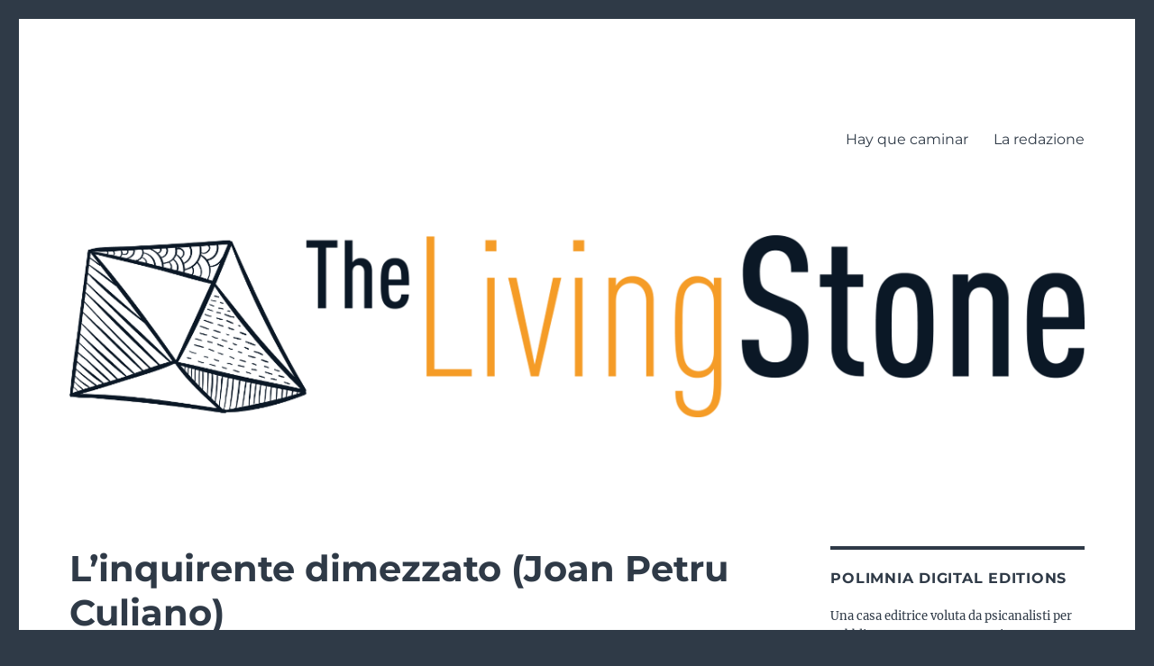

--- FILE ---
content_type: text/html; charset=UTF-8
request_url: https://www.thelivingstone.it/linquirente-dimezzato-joan-petru-culiano/
body_size: 19495
content:
<!DOCTYPE html>
<html lang="it-IT" class="no-js">
<head>
	<meta charset="UTF-8">
	<meta name="viewport" content="width=device-width, initial-scale=1.0">
	<link rel="profile" href="https://gmpg.org/xfn/11">
		<link rel="pingback" href="https://www.thelivingstone.it/xmlrpc.php">
		<script>(function(html){html.className = html.className.replace(/\bno-js\b/,'js')})(document.documentElement);</script>
<meta name='robots' content='index, follow, max-image-preview:large, max-snippet:-1, max-video-preview:-1' />
	<style>img:is([sizes="auto" i], [sizes^="auto," i]) { contain-intrinsic-size: 3000px 1500px }</style>
	
	<!-- This site is optimized with the Yoast SEO plugin v26.8 - https://yoast.com/product/yoast-seo-wordpress/ -->
	<title>L&#039;inquirente dimezzato (Joan Petru Culiano) - The Livingstone</title>
	<link rel="canonical" href="https://www.thelivingstone.it/linquirente-dimezzato-joan-petru-culiano/" />
	<meta property="og:locale" content="it_IT" />
	<meta property="og:type" content="article" />
	<meta property="og:title" content="L&#039;inquirente dimezzato (Joan Petru Culiano) - The Livingstone" />
	<meta property="og:description" content="Il 21 agosto 1989, su invito degli organizzatori del Meeting di Comunione e Liberazione che si tiene ogni anno a Rimini, Joan Petru Culianu partecipò assieme a Roberto Barbolini e al moderatore Pier Alberto Bertazzi a una tavola rotonda sul tema “L’inquirente nella letteratura, cioè il protagonista dell’indagine”. Dall’archivio di Riminimeeting (www.meetingrimini.org) riprendiamo la la trascrizione &hellip; Leggi tutto &quot;L&#8217;inquirente dimezzato (Joan Petru Culiano)&quot;" />
	<meta property="og:url" content="https://www.thelivingstone.it/linquirente-dimezzato-joan-petru-culiano/" />
	<meta property="og:site_name" content="The Livingstone" />
	<meta property="article:published_time" content="2017-03-15T12:53:38+00:00" />
	<meta property="article:modified_time" content="2017-03-15T14:35:23+00:00" />
	<meta property="og:image" content="https://www.thelivingstone.it/wp-content/uploads/2017/03/Joan-Petru-Culianu-e-Mircea-Eliade.jpg" />
	<meta name="author" content="Roberto Barbolini" />
	<meta name="twitter:card" content="summary_large_image" />
	<meta name="twitter:label1" content="Scritto da" />
	<meta name="twitter:data1" content="Roberto Barbolini" />
	<meta name="twitter:label2" content="Tempo di lettura stimato" />
	<meta name="twitter:data2" content="11 minuti" />
	<script type="application/ld+json" class="yoast-schema-graph">{"@context":"https://schema.org","@graph":[{"@type":"Article","@id":"https://www.thelivingstone.it/linquirente-dimezzato-joan-petru-culiano/#article","isPartOf":{"@id":"https://www.thelivingstone.it/linquirente-dimezzato-joan-petru-culiano/"},"author":{"name":"Roberto Barbolini","@id":"https://www.thelivingstone.it/#/schema/person/d6d31e71a431ccef25ccbd6e25657309"},"headline":"L&#8217;inquirente dimezzato (Joan Petru Culiano)","datePublished":"2017-03-15T12:53:38+00:00","dateModified":"2017-03-15T14:35:23+00:00","mainEntityOfPage":{"@id":"https://www.thelivingstone.it/linquirente-dimezzato-joan-petru-culiano/"},"wordCount":2293,"commentCount":0,"image":{"@id":"https://www.thelivingstone.it/linquirente-dimezzato-joan-petru-culiano/#primaryimage"},"thumbnailUrl":"https://www.thelivingstone.it/wp-content/uploads/2017/03/Joan-Petru-Culianu-e-Mircea-Eliade.jpg","articleSection":["Intrecci"],"inLanguage":"it-IT","potentialAction":[{"@type":"CommentAction","name":"Comment","target":["https://www.thelivingstone.it/linquirente-dimezzato-joan-petru-culiano/#respond"]}]},{"@type":"WebPage","@id":"https://www.thelivingstone.it/linquirente-dimezzato-joan-petru-culiano/","url":"https://www.thelivingstone.it/linquirente-dimezzato-joan-petru-culiano/","name":"L'inquirente dimezzato (Joan Petru Culiano) - The Livingstone","isPartOf":{"@id":"https://www.thelivingstone.it/#website"},"primaryImageOfPage":{"@id":"https://www.thelivingstone.it/linquirente-dimezzato-joan-petru-culiano/#primaryimage"},"image":{"@id":"https://www.thelivingstone.it/linquirente-dimezzato-joan-petru-culiano/#primaryimage"},"thumbnailUrl":"https://www.thelivingstone.it/wp-content/uploads/2017/03/Joan-Petru-Culianu-e-Mircea-Eliade.jpg","datePublished":"2017-03-15T12:53:38+00:00","dateModified":"2017-03-15T14:35:23+00:00","author":{"@id":"https://www.thelivingstone.it/#/schema/person/d6d31e71a431ccef25ccbd6e25657309"},"breadcrumb":{"@id":"https://www.thelivingstone.it/linquirente-dimezzato-joan-petru-culiano/#breadcrumb"},"inLanguage":"it-IT","potentialAction":[{"@type":"ReadAction","target":["https://www.thelivingstone.it/linquirente-dimezzato-joan-petru-culiano/"]}]},{"@type":"ImageObject","inLanguage":"it-IT","@id":"https://www.thelivingstone.it/linquirente-dimezzato-joan-petru-culiano/#primaryimage","url":"https://www.thelivingstone.it/wp-content/uploads/2017/03/Joan-Petru-Culianu-e-Mircea-Eliade.jpg","contentUrl":"https://www.thelivingstone.it/wp-content/uploads/2017/03/Joan-Petru-Culianu-e-Mircea-Eliade.jpg","width":620,"height":348,"caption":"Joan Petru Culianu e Mircea Eliade"},{"@type":"BreadcrumbList","@id":"https://www.thelivingstone.it/linquirente-dimezzato-joan-petru-culiano/#breadcrumb","itemListElement":[{"@type":"ListItem","position":1,"name":"Home","item":"https://www.thelivingstone.it/"},{"@type":"ListItem","position":2,"name":"L&#8217;inquirente dimezzato (Joan Petru Culiano)"}]},{"@type":"WebSite","@id":"https://www.thelivingstone.it/#website","url":"https://www.thelivingstone.it/","name":"The Livingstone","description":"Hay que caminar","potentialAction":[{"@type":"SearchAction","target":{"@type":"EntryPoint","urlTemplate":"https://www.thelivingstone.it/?s={search_term_string}"},"query-input":{"@type":"PropertyValueSpecification","valueRequired":true,"valueName":"search_term_string"}}],"inLanguage":"it-IT"},{"@type":"Person","@id":"https://www.thelivingstone.it/#/schema/person/d6d31e71a431ccef25ccbd6e25657309","name":"Roberto Barbolini","image":{"@type":"ImageObject","inLanguage":"it-IT","@id":"https://www.thelivingstone.it/#/schema/person/image/","url":"https://secure.gravatar.com/avatar/4bc88b9c380496c8d13ce87823ae764a5e1ba5a7a5d8269ed5580f0fe890bf5f?s=96&d=mm&r=g","contentUrl":"https://secure.gravatar.com/avatar/4bc88b9c380496c8d13ce87823ae764a5e1ba5a7a5d8269ed5580f0fe890bf5f?s=96&d=mm&r=g","caption":"Roberto Barbolini"},"sameAs":["http://www.robertobarbolini.it"],"url":"https://www.thelivingstone.it/author/roberto-barbolini/"}]}</script>
	<!-- / Yoast SEO plugin. -->


<link rel="alternate" type="application/rss+xml" title="The Livingstone &raquo; Feed" href="https://www.thelivingstone.it/feed/" />
<link rel="alternate" type="application/rss+xml" title="The Livingstone &raquo; Feed dei commenti" href="https://www.thelivingstone.it/comments/feed/" />
<link rel="alternate" type="application/rss+xml" title="The Livingstone &raquo; L&#8217;inquirente dimezzato (Joan Petru Culiano) Feed dei commenti" href="https://www.thelivingstone.it/linquirente-dimezzato-joan-petru-culiano/feed/" />
<script>
window._wpemojiSettings = {"baseUrl":"https:\/\/s.w.org\/images\/core\/emoji\/16.0.1\/72x72\/","ext":".png","svgUrl":"https:\/\/s.w.org\/images\/core\/emoji\/16.0.1\/svg\/","svgExt":".svg","source":{"concatemoji":"https:\/\/www.thelivingstone.it\/wp-includes\/js\/wp-emoji-release.min.js?ver=6.8.3"}};
/*! This file is auto-generated */
!function(s,n){var o,i,e;function c(e){try{var t={supportTests:e,timestamp:(new Date).valueOf()};sessionStorage.setItem(o,JSON.stringify(t))}catch(e){}}function p(e,t,n){e.clearRect(0,0,e.canvas.width,e.canvas.height),e.fillText(t,0,0);var t=new Uint32Array(e.getImageData(0,0,e.canvas.width,e.canvas.height).data),a=(e.clearRect(0,0,e.canvas.width,e.canvas.height),e.fillText(n,0,0),new Uint32Array(e.getImageData(0,0,e.canvas.width,e.canvas.height).data));return t.every(function(e,t){return e===a[t]})}function u(e,t){e.clearRect(0,0,e.canvas.width,e.canvas.height),e.fillText(t,0,0);for(var n=e.getImageData(16,16,1,1),a=0;a<n.data.length;a++)if(0!==n.data[a])return!1;return!0}function f(e,t,n,a){switch(t){case"flag":return n(e,"\ud83c\udff3\ufe0f\u200d\u26a7\ufe0f","\ud83c\udff3\ufe0f\u200b\u26a7\ufe0f")?!1:!n(e,"\ud83c\udde8\ud83c\uddf6","\ud83c\udde8\u200b\ud83c\uddf6")&&!n(e,"\ud83c\udff4\udb40\udc67\udb40\udc62\udb40\udc65\udb40\udc6e\udb40\udc67\udb40\udc7f","\ud83c\udff4\u200b\udb40\udc67\u200b\udb40\udc62\u200b\udb40\udc65\u200b\udb40\udc6e\u200b\udb40\udc67\u200b\udb40\udc7f");case"emoji":return!a(e,"\ud83e\udedf")}return!1}function g(e,t,n,a){var r="undefined"!=typeof WorkerGlobalScope&&self instanceof WorkerGlobalScope?new OffscreenCanvas(300,150):s.createElement("canvas"),o=r.getContext("2d",{willReadFrequently:!0}),i=(o.textBaseline="top",o.font="600 32px Arial",{});return e.forEach(function(e){i[e]=t(o,e,n,a)}),i}function t(e){var t=s.createElement("script");t.src=e,t.defer=!0,s.head.appendChild(t)}"undefined"!=typeof Promise&&(o="wpEmojiSettingsSupports",i=["flag","emoji"],n.supports={everything:!0,everythingExceptFlag:!0},e=new Promise(function(e){s.addEventListener("DOMContentLoaded",e,{once:!0})}),new Promise(function(t){var n=function(){try{var e=JSON.parse(sessionStorage.getItem(o));if("object"==typeof e&&"number"==typeof e.timestamp&&(new Date).valueOf()<e.timestamp+604800&&"object"==typeof e.supportTests)return e.supportTests}catch(e){}return null}();if(!n){if("undefined"!=typeof Worker&&"undefined"!=typeof OffscreenCanvas&&"undefined"!=typeof URL&&URL.createObjectURL&&"undefined"!=typeof Blob)try{var e="postMessage("+g.toString()+"("+[JSON.stringify(i),f.toString(),p.toString(),u.toString()].join(",")+"));",a=new Blob([e],{type:"text/javascript"}),r=new Worker(URL.createObjectURL(a),{name:"wpTestEmojiSupports"});return void(r.onmessage=function(e){c(n=e.data),r.terminate(),t(n)})}catch(e){}c(n=g(i,f,p,u))}t(n)}).then(function(e){for(var t in e)n.supports[t]=e[t],n.supports.everything=n.supports.everything&&n.supports[t],"flag"!==t&&(n.supports.everythingExceptFlag=n.supports.everythingExceptFlag&&n.supports[t]);n.supports.everythingExceptFlag=n.supports.everythingExceptFlag&&!n.supports.flag,n.DOMReady=!1,n.readyCallback=function(){n.DOMReady=!0}}).then(function(){return e}).then(function(){var e;n.supports.everything||(n.readyCallback(),(e=n.source||{}).concatemoji?t(e.concatemoji):e.wpemoji&&e.twemoji&&(t(e.twemoji),t(e.wpemoji)))}))}((window,document),window._wpemojiSettings);
</script>
<link rel='stylesheet' id='formidable-css' href='https://www.thelivingstone.it/wp-content/plugins/formidable/css/formidableforms.css?ver=1141557' media='all' />
<style id='wp-emoji-styles-inline-css'>

	img.wp-smiley, img.emoji {
		display: inline !important;
		border: none !important;
		box-shadow: none !important;
		height: 1em !important;
		width: 1em !important;
		margin: 0 0.07em !important;
		vertical-align: -0.1em !important;
		background: none !important;
		padding: 0 !important;
	}
</style>
<link rel='stylesheet' id='wp-block-library-css' href='https://www.thelivingstone.it/wp-includes/css/dist/block-library/style.min.css?ver=6.8.3' media='all' />
<style id='wp-block-library-theme-inline-css'>
.wp-block-audio :where(figcaption){color:#555;font-size:13px;text-align:center}.is-dark-theme .wp-block-audio :where(figcaption){color:#ffffffa6}.wp-block-audio{margin:0 0 1em}.wp-block-code{border:1px solid #ccc;border-radius:4px;font-family:Menlo,Consolas,monaco,monospace;padding:.8em 1em}.wp-block-embed :where(figcaption){color:#555;font-size:13px;text-align:center}.is-dark-theme .wp-block-embed :where(figcaption){color:#ffffffa6}.wp-block-embed{margin:0 0 1em}.blocks-gallery-caption{color:#555;font-size:13px;text-align:center}.is-dark-theme .blocks-gallery-caption{color:#ffffffa6}:root :where(.wp-block-image figcaption){color:#555;font-size:13px;text-align:center}.is-dark-theme :root :where(.wp-block-image figcaption){color:#ffffffa6}.wp-block-image{margin:0 0 1em}.wp-block-pullquote{border-bottom:4px solid;border-top:4px solid;color:currentColor;margin-bottom:1.75em}.wp-block-pullquote cite,.wp-block-pullquote footer,.wp-block-pullquote__citation{color:currentColor;font-size:.8125em;font-style:normal;text-transform:uppercase}.wp-block-quote{border-left:.25em solid;margin:0 0 1.75em;padding-left:1em}.wp-block-quote cite,.wp-block-quote footer{color:currentColor;font-size:.8125em;font-style:normal;position:relative}.wp-block-quote:where(.has-text-align-right){border-left:none;border-right:.25em solid;padding-left:0;padding-right:1em}.wp-block-quote:where(.has-text-align-center){border:none;padding-left:0}.wp-block-quote.is-large,.wp-block-quote.is-style-large,.wp-block-quote:where(.is-style-plain){border:none}.wp-block-search .wp-block-search__label{font-weight:700}.wp-block-search__button{border:1px solid #ccc;padding:.375em .625em}:where(.wp-block-group.has-background){padding:1.25em 2.375em}.wp-block-separator.has-css-opacity{opacity:.4}.wp-block-separator{border:none;border-bottom:2px solid;margin-left:auto;margin-right:auto}.wp-block-separator.has-alpha-channel-opacity{opacity:1}.wp-block-separator:not(.is-style-wide):not(.is-style-dots){width:100px}.wp-block-separator.has-background:not(.is-style-dots){border-bottom:none;height:1px}.wp-block-separator.has-background:not(.is-style-wide):not(.is-style-dots){height:2px}.wp-block-table{margin:0 0 1em}.wp-block-table td,.wp-block-table th{word-break:normal}.wp-block-table :where(figcaption){color:#555;font-size:13px;text-align:center}.is-dark-theme .wp-block-table :where(figcaption){color:#ffffffa6}.wp-block-video :where(figcaption){color:#555;font-size:13px;text-align:center}.is-dark-theme .wp-block-video :where(figcaption){color:#ffffffa6}.wp-block-video{margin:0 0 1em}:root :where(.wp-block-template-part.has-background){margin-bottom:0;margin-top:0;padding:1.25em 2.375em}
</style>
<style id='classic-theme-styles-inline-css'>
/*! This file is auto-generated */
.wp-block-button__link{color:#fff;background-color:#32373c;border-radius:9999px;box-shadow:none;text-decoration:none;padding:calc(.667em + 2px) calc(1.333em + 2px);font-size:1.125em}.wp-block-file__button{background:#32373c;color:#fff;text-decoration:none}
</style>
<style id='global-styles-inline-css'>
:root{--wp--preset--aspect-ratio--square: 1;--wp--preset--aspect-ratio--4-3: 4/3;--wp--preset--aspect-ratio--3-4: 3/4;--wp--preset--aspect-ratio--3-2: 3/2;--wp--preset--aspect-ratio--2-3: 2/3;--wp--preset--aspect-ratio--16-9: 16/9;--wp--preset--aspect-ratio--9-16: 9/16;--wp--preset--color--black: #000000;--wp--preset--color--cyan-bluish-gray: #abb8c3;--wp--preset--color--white: #fff;--wp--preset--color--pale-pink: #f78da7;--wp--preset--color--vivid-red: #cf2e2e;--wp--preset--color--luminous-vivid-orange: #ff6900;--wp--preset--color--luminous-vivid-amber: #fcb900;--wp--preset--color--light-green-cyan: #7bdcb5;--wp--preset--color--vivid-green-cyan: #00d084;--wp--preset--color--pale-cyan-blue: #8ed1fc;--wp--preset--color--vivid-cyan-blue: #0693e3;--wp--preset--color--vivid-purple: #9b51e0;--wp--preset--color--dark-gray: #1a1a1a;--wp--preset--color--medium-gray: #686868;--wp--preset--color--light-gray: #e5e5e5;--wp--preset--color--blue-gray: #4d545c;--wp--preset--color--bright-blue: #007acc;--wp--preset--color--light-blue: #9adffd;--wp--preset--color--dark-brown: #402b30;--wp--preset--color--medium-brown: #774e24;--wp--preset--color--dark-red: #640c1f;--wp--preset--color--bright-red: #ff675f;--wp--preset--color--yellow: #ffef8e;--wp--preset--gradient--vivid-cyan-blue-to-vivid-purple: linear-gradient(135deg,rgba(6,147,227,1) 0%,rgb(155,81,224) 100%);--wp--preset--gradient--light-green-cyan-to-vivid-green-cyan: linear-gradient(135deg,rgb(122,220,180) 0%,rgb(0,208,130) 100%);--wp--preset--gradient--luminous-vivid-amber-to-luminous-vivid-orange: linear-gradient(135deg,rgba(252,185,0,1) 0%,rgba(255,105,0,1) 100%);--wp--preset--gradient--luminous-vivid-orange-to-vivid-red: linear-gradient(135deg,rgba(255,105,0,1) 0%,rgb(207,46,46) 100%);--wp--preset--gradient--very-light-gray-to-cyan-bluish-gray: linear-gradient(135deg,rgb(238,238,238) 0%,rgb(169,184,195) 100%);--wp--preset--gradient--cool-to-warm-spectrum: linear-gradient(135deg,rgb(74,234,220) 0%,rgb(151,120,209) 20%,rgb(207,42,186) 40%,rgb(238,44,130) 60%,rgb(251,105,98) 80%,rgb(254,248,76) 100%);--wp--preset--gradient--blush-light-purple: linear-gradient(135deg,rgb(255,206,236) 0%,rgb(152,150,240) 100%);--wp--preset--gradient--blush-bordeaux: linear-gradient(135deg,rgb(254,205,165) 0%,rgb(254,45,45) 50%,rgb(107,0,62) 100%);--wp--preset--gradient--luminous-dusk: linear-gradient(135deg,rgb(255,203,112) 0%,rgb(199,81,192) 50%,rgb(65,88,208) 100%);--wp--preset--gradient--pale-ocean: linear-gradient(135deg,rgb(255,245,203) 0%,rgb(182,227,212) 50%,rgb(51,167,181) 100%);--wp--preset--gradient--electric-grass: linear-gradient(135deg,rgb(202,248,128) 0%,rgb(113,206,126) 100%);--wp--preset--gradient--midnight: linear-gradient(135deg,rgb(2,3,129) 0%,rgb(40,116,252) 100%);--wp--preset--font-size--small: 13px;--wp--preset--font-size--medium: 20px;--wp--preset--font-size--large: 36px;--wp--preset--font-size--x-large: 42px;--wp--preset--spacing--20: 0.44rem;--wp--preset--spacing--30: 0.67rem;--wp--preset--spacing--40: 1rem;--wp--preset--spacing--50: 1.5rem;--wp--preset--spacing--60: 2.25rem;--wp--preset--spacing--70: 3.38rem;--wp--preset--spacing--80: 5.06rem;--wp--preset--shadow--natural: 6px 6px 9px rgba(0, 0, 0, 0.2);--wp--preset--shadow--deep: 12px 12px 50px rgba(0, 0, 0, 0.4);--wp--preset--shadow--sharp: 6px 6px 0px rgba(0, 0, 0, 0.2);--wp--preset--shadow--outlined: 6px 6px 0px -3px rgba(255, 255, 255, 1), 6px 6px rgba(0, 0, 0, 1);--wp--preset--shadow--crisp: 6px 6px 0px rgba(0, 0, 0, 1);}:where(.is-layout-flex){gap: 0.5em;}:where(.is-layout-grid){gap: 0.5em;}body .is-layout-flex{display: flex;}.is-layout-flex{flex-wrap: wrap;align-items: center;}.is-layout-flex > :is(*, div){margin: 0;}body .is-layout-grid{display: grid;}.is-layout-grid > :is(*, div){margin: 0;}:where(.wp-block-columns.is-layout-flex){gap: 2em;}:where(.wp-block-columns.is-layout-grid){gap: 2em;}:where(.wp-block-post-template.is-layout-flex){gap: 1.25em;}:where(.wp-block-post-template.is-layout-grid){gap: 1.25em;}.has-black-color{color: var(--wp--preset--color--black) !important;}.has-cyan-bluish-gray-color{color: var(--wp--preset--color--cyan-bluish-gray) !important;}.has-white-color{color: var(--wp--preset--color--white) !important;}.has-pale-pink-color{color: var(--wp--preset--color--pale-pink) !important;}.has-vivid-red-color{color: var(--wp--preset--color--vivid-red) !important;}.has-luminous-vivid-orange-color{color: var(--wp--preset--color--luminous-vivid-orange) !important;}.has-luminous-vivid-amber-color{color: var(--wp--preset--color--luminous-vivid-amber) !important;}.has-light-green-cyan-color{color: var(--wp--preset--color--light-green-cyan) !important;}.has-vivid-green-cyan-color{color: var(--wp--preset--color--vivid-green-cyan) !important;}.has-pale-cyan-blue-color{color: var(--wp--preset--color--pale-cyan-blue) !important;}.has-vivid-cyan-blue-color{color: var(--wp--preset--color--vivid-cyan-blue) !important;}.has-vivid-purple-color{color: var(--wp--preset--color--vivid-purple) !important;}.has-black-background-color{background-color: var(--wp--preset--color--black) !important;}.has-cyan-bluish-gray-background-color{background-color: var(--wp--preset--color--cyan-bluish-gray) !important;}.has-white-background-color{background-color: var(--wp--preset--color--white) !important;}.has-pale-pink-background-color{background-color: var(--wp--preset--color--pale-pink) !important;}.has-vivid-red-background-color{background-color: var(--wp--preset--color--vivid-red) !important;}.has-luminous-vivid-orange-background-color{background-color: var(--wp--preset--color--luminous-vivid-orange) !important;}.has-luminous-vivid-amber-background-color{background-color: var(--wp--preset--color--luminous-vivid-amber) !important;}.has-light-green-cyan-background-color{background-color: var(--wp--preset--color--light-green-cyan) !important;}.has-vivid-green-cyan-background-color{background-color: var(--wp--preset--color--vivid-green-cyan) !important;}.has-pale-cyan-blue-background-color{background-color: var(--wp--preset--color--pale-cyan-blue) !important;}.has-vivid-cyan-blue-background-color{background-color: var(--wp--preset--color--vivid-cyan-blue) !important;}.has-vivid-purple-background-color{background-color: var(--wp--preset--color--vivid-purple) !important;}.has-black-border-color{border-color: var(--wp--preset--color--black) !important;}.has-cyan-bluish-gray-border-color{border-color: var(--wp--preset--color--cyan-bluish-gray) !important;}.has-white-border-color{border-color: var(--wp--preset--color--white) !important;}.has-pale-pink-border-color{border-color: var(--wp--preset--color--pale-pink) !important;}.has-vivid-red-border-color{border-color: var(--wp--preset--color--vivid-red) !important;}.has-luminous-vivid-orange-border-color{border-color: var(--wp--preset--color--luminous-vivid-orange) !important;}.has-luminous-vivid-amber-border-color{border-color: var(--wp--preset--color--luminous-vivid-amber) !important;}.has-light-green-cyan-border-color{border-color: var(--wp--preset--color--light-green-cyan) !important;}.has-vivid-green-cyan-border-color{border-color: var(--wp--preset--color--vivid-green-cyan) !important;}.has-pale-cyan-blue-border-color{border-color: var(--wp--preset--color--pale-cyan-blue) !important;}.has-vivid-cyan-blue-border-color{border-color: var(--wp--preset--color--vivid-cyan-blue) !important;}.has-vivid-purple-border-color{border-color: var(--wp--preset--color--vivid-purple) !important;}.has-vivid-cyan-blue-to-vivid-purple-gradient-background{background: var(--wp--preset--gradient--vivid-cyan-blue-to-vivid-purple) !important;}.has-light-green-cyan-to-vivid-green-cyan-gradient-background{background: var(--wp--preset--gradient--light-green-cyan-to-vivid-green-cyan) !important;}.has-luminous-vivid-amber-to-luminous-vivid-orange-gradient-background{background: var(--wp--preset--gradient--luminous-vivid-amber-to-luminous-vivid-orange) !important;}.has-luminous-vivid-orange-to-vivid-red-gradient-background{background: var(--wp--preset--gradient--luminous-vivid-orange-to-vivid-red) !important;}.has-very-light-gray-to-cyan-bluish-gray-gradient-background{background: var(--wp--preset--gradient--very-light-gray-to-cyan-bluish-gray) !important;}.has-cool-to-warm-spectrum-gradient-background{background: var(--wp--preset--gradient--cool-to-warm-spectrum) !important;}.has-blush-light-purple-gradient-background{background: var(--wp--preset--gradient--blush-light-purple) !important;}.has-blush-bordeaux-gradient-background{background: var(--wp--preset--gradient--blush-bordeaux) !important;}.has-luminous-dusk-gradient-background{background: var(--wp--preset--gradient--luminous-dusk) !important;}.has-pale-ocean-gradient-background{background: var(--wp--preset--gradient--pale-ocean) !important;}.has-electric-grass-gradient-background{background: var(--wp--preset--gradient--electric-grass) !important;}.has-midnight-gradient-background{background: var(--wp--preset--gradient--midnight) !important;}.has-small-font-size{font-size: var(--wp--preset--font-size--small) !important;}.has-medium-font-size{font-size: var(--wp--preset--font-size--medium) !important;}.has-large-font-size{font-size: var(--wp--preset--font-size--large) !important;}.has-x-large-font-size{font-size: var(--wp--preset--font-size--x-large) !important;}
:where(.wp-block-post-template.is-layout-flex){gap: 1.25em;}:where(.wp-block-post-template.is-layout-grid){gap: 1.25em;}
:where(.wp-block-columns.is-layout-flex){gap: 2em;}:where(.wp-block-columns.is-layout-grid){gap: 2em;}
:root :where(.wp-block-pullquote){font-size: 1.5em;line-height: 1.6;}
</style>
<link rel='stylesheet' id='ppress-frontend-css' href='https://www.thelivingstone.it/wp-content/plugins/wp-user-avatar/assets/css/frontend.min.css?ver=4.16.8' media='all' />
<link rel='stylesheet' id='ppress-flatpickr-css' href='https://www.thelivingstone.it/wp-content/plugins/wp-user-avatar/assets/flatpickr/flatpickr.min.css?ver=4.16.8' media='all' />
<link rel='stylesheet' id='ppress-select2-css' href='https://www.thelivingstone.it/wp-content/plugins/wp-user-avatar/assets/select2/select2.min.css?ver=6.8.3' media='all' />
<link rel='stylesheet' id='twentysixteen-fonts-css' href='https://www.thelivingstone.it/wp-content/themes/twentysixteen/fonts/merriweather-plus-montserrat-plus-inconsolata.css?ver=20230328' media='all' />
<link rel='stylesheet' id='genericons-css' href='https://www.thelivingstone.it/wp-content/themes/twentysixteen/genericons/genericons.css?ver=20201208' media='all' />
<link rel='stylesheet' id='twentysixteen-style-css' href='https://www.thelivingstone.it/wp-content/themes/twentysixteen/style.css?ver=20250715' media='all' />
<style id='twentysixteen-style-inline-css'>

		/* Custom Link Color */
		.menu-toggle:hover,
		.menu-toggle:focus,
		a,
		.main-navigation a:hover,
		.main-navigation a:focus,
		.dropdown-toggle:hover,
		.dropdown-toggle:focus,
		.social-navigation a:hover:before,
		.social-navigation a:focus:before,
		.post-navigation a:hover .post-title,
		.post-navigation a:focus .post-title,
		.tagcloud a:hover,
		.tagcloud a:focus,
		.site-branding .site-title a:hover,
		.site-branding .site-title a:focus,
		.entry-title a:hover,
		.entry-title a:focus,
		.entry-footer a:hover,
		.entry-footer a:focus,
		.comment-metadata a:hover,
		.comment-metadata a:focus,
		.pingback .comment-edit-link:hover,
		.pingback .comment-edit-link:focus,
		.comment-reply-link,
		.comment-reply-link:hover,
		.comment-reply-link:focus,
		.required,
		.site-info a:hover,
		.site-info a:focus {
			color: #f6ab47;
		}

		mark,
		ins,
		button:hover,
		button:focus,
		input[type="button"]:hover,
		input[type="button"]:focus,
		input[type="reset"]:hover,
		input[type="reset"]:focus,
		input[type="submit"]:hover,
		input[type="submit"]:focus,
		.pagination .prev:hover,
		.pagination .prev:focus,
		.pagination .next:hover,
		.pagination .next:focus,
		.widget_calendar tbody a,
		.page-links a:hover,
		.page-links a:focus {
			background-color: #f6ab47;
		}

		input[type="date"]:focus,
		input[type="time"]:focus,
		input[type="datetime-local"]:focus,
		input[type="week"]:focus,
		input[type="month"]:focus,
		input[type="text"]:focus,
		input[type="email"]:focus,
		input[type="url"]:focus,
		input[type="password"]:focus,
		input[type="search"]:focus,
		input[type="tel"]:focus,
		input[type="number"]:focus,
		textarea:focus,
		.tagcloud a:hover,
		.tagcloud a:focus,
		.menu-toggle:hover,
		.menu-toggle:focus {
			border-color: #f6ab47;
		}

		@media screen and (min-width: 56.875em) {
			.main-navigation li:hover > a,
			.main-navigation li.focus > a {
				color: #f6ab47;
			}
		}
	

		/* Custom Main Text Color */
		body,
		blockquote cite,
		blockquote small,
		.main-navigation a,
		.menu-toggle,
		.dropdown-toggle,
		.social-navigation a,
		.post-navigation a,
		.pagination a:hover,
		.pagination a:focus,
		.widget-title a,
		.site-branding .site-title a,
		.entry-title a,
		.page-links > .page-links-title,
		.comment-author,
		.comment-reply-title small a:hover,
		.comment-reply-title small a:focus {
			color: #2f3a47
		}

		blockquote,
		.menu-toggle.toggled-on,
		.menu-toggle.toggled-on:hover,
		.menu-toggle.toggled-on:focus,
		.post-navigation,
		.post-navigation div + div,
		.pagination,
		.widget,
		.page-header,
		.page-links a,
		.comments-title,
		.comment-reply-title {
			border-color: #2f3a47;
		}

		button,
		button[disabled]:hover,
		button[disabled]:focus,
		input[type="button"],
		input[type="button"][disabled]:hover,
		input[type="button"][disabled]:focus,
		input[type="reset"],
		input[type="reset"][disabled]:hover,
		input[type="reset"][disabled]:focus,
		input[type="submit"],
		input[type="submit"][disabled]:hover,
		input[type="submit"][disabled]:focus,
		.menu-toggle.toggled-on,
		.menu-toggle.toggled-on:hover,
		.menu-toggle.toggled-on:focus,
		.pagination:before,
		.pagination:after,
		.pagination .prev,
		.pagination .next,
		.page-links a {
			background-color: #2f3a47;
		}

		/* Border Color */
		fieldset,
		pre,
		abbr,
		acronym,
		table,
		th,
		td,
		input[type="date"],
		input[type="time"],
		input[type="datetime-local"],
		input[type="week"],
		input[type="month"],
		input[type="text"],
		input[type="email"],
		input[type="url"],
		input[type="password"],
		input[type="search"],
		input[type="tel"],
		input[type="number"],
		textarea,
		.main-navigation li,
		.main-navigation .primary-menu,
		.menu-toggle,
		.dropdown-toggle:after,
		.social-navigation a,
		.image-navigation,
		.comment-navigation,
		.tagcloud a,
		.entry-content,
		.entry-summary,
		.page-links a,
		.page-links > span,
		.comment-list article,
		.comment-list .pingback,
		.comment-list .trackback,
		.comment-reply-link,
		.no-comments,
		.widecolumn .mu_register .mu_alert {
			border-color: #2f3a47; /* Fallback for IE7 and IE8 */
			border-color: rgba( 47, 58, 71, 0.2);
		}

		hr,
		code {
			background-color: #2f3a47; /* Fallback for IE7 and IE8 */
			background-color: rgba( 47, 58, 71, 0.2);
		}

		@media screen and (min-width: 56.875em) {
			.main-navigation ul ul,
			.main-navigation ul ul li {
				border-color: rgba( 47, 58, 71, 0.2);
			}

			.main-navigation ul ul:before {
				border-top-color: rgba( 47, 58, 71, 0.2);
				border-bottom-color: rgba( 47, 58, 71, 0.2);
			}
		}
	

		/* Custom Secondary Text Color */

		/**
		 * IE8 and earlier will drop any block with CSS3 selectors.
		 * Do not combine these styles with the next block.
		 */
		body:not(.search-results) .entry-summary {
			color: #000000;
		}

		blockquote,
		.post-password-form label,
		a:hover,
		a:focus,
		a:active,
		.post-navigation .meta-nav,
		.image-navigation,
		.comment-navigation,
		.widget_recent_entries .post-date,
		.widget_rss .rss-date,
		.widget_rss cite,
		.site-description,
		.author-bio,
		.entry-footer,
		.entry-footer a,
		.sticky-post,
		.taxonomy-description,
		.entry-caption,
		.comment-metadata,
		.pingback .edit-link,
		.comment-metadata a,
		.pingback .comment-edit-link,
		.comment-form label,
		.comment-notes,
		.comment-awaiting-moderation,
		.logged-in-as,
		.form-allowed-tags,
		.site-info,
		.site-info a,
		.wp-caption .wp-caption-text,
		.gallery-caption,
		.widecolumn label,
		.widecolumn .mu_register label {
			color: #000000;
		}

		.widget_calendar tbody a:hover,
		.widget_calendar tbody a:focus {
			background-color: #000000;
		}
	
</style>
<link rel='stylesheet' id='twentysixteen-block-style-css' href='https://www.thelivingstone.it/wp-content/themes/twentysixteen/css/blocks.css?ver=20240817' media='all' />
<!--[if lt IE 10]>
<link rel='stylesheet' id='twentysixteen-ie-css' href='https://www.thelivingstone.it/wp-content/themes/twentysixteen/css/ie.css?ver=20170530' media='all' />
<![endif]-->
<!--[if lt IE 9]>
<link rel='stylesheet' id='twentysixteen-ie8-css' href='https://www.thelivingstone.it/wp-content/themes/twentysixteen/css/ie8.css?ver=20170530' media='all' />
<![endif]-->
<!--[if lt IE 8]>
<link rel='stylesheet' id='twentysixteen-ie7-css' href='https://www.thelivingstone.it/wp-content/themes/twentysixteen/css/ie7.css?ver=20170530' media='all' />
<![endif]-->
<script src="https://www.thelivingstone.it/wp-includes/js/jquery/jquery.min.js?ver=3.7.1" id="jquery-core-js"></script>
<script src="https://www.thelivingstone.it/wp-includes/js/jquery/jquery-migrate.min.js?ver=3.4.1" id="jquery-migrate-js"></script>
<script src="https://www.thelivingstone.it/wp-content/plugins/wp-user-avatar/assets/flatpickr/flatpickr.min.js?ver=4.16.8" id="ppress-flatpickr-js"></script>
<script src="https://www.thelivingstone.it/wp-content/plugins/wp-user-avatar/assets/select2/select2.min.js?ver=4.16.8" id="ppress-select2-js"></script>
<!--[if lt IE 9]>
<script src="https://www.thelivingstone.it/wp-content/themes/twentysixteen/js/html5.js?ver=3.7.3" id="twentysixteen-html5-js"></script>
<![endif]-->
<script id="twentysixteen-script-js-extra">
var screenReaderText = {"expand":"apri i menu child","collapse":"chiudi i menu child"};
</script>
<script src="https://www.thelivingstone.it/wp-content/themes/twentysixteen/js/functions.js?ver=20230629" id="twentysixteen-script-js" defer data-wp-strategy="defer"></script>
<!-- This site uses the Better Analytics plugin.  https://marketplace.digitalpoint.com/better-analytics.3354/item -->
<script type='text/javascript' src='https://www.thelivingstone.it/wp-content/plugins/better-analytics/js/loader.php?ver=1.2.7.js' ></script><link rel="https://api.w.org/" href="https://www.thelivingstone.it/wp-json/" /><link rel="alternate" title="JSON" type="application/json" href="https://www.thelivingstone.it/wp-json/wp/v2/posts/248" /><link rel="EditURI" type="application/rsd+xml" title="RSD" href="https://www.thelivingstone.it/xmlrpc.php?rsd" />
<meta name="generator" content="WordPress 6.8.3" />
<link rel='shortlink' href='https://www.thelivingstone.it/?p=248' />
<link rel="alternate" title="oEmbed (JSON)" type="application/json+oembed" href="https://www.thelivingstone.it/wp-json/oembed/1.0/embed?url=https%3A%2F%2Fwww.thelivingstone.it%2Flinquirente-dimezzato-joan-petru-culiano%2F" />
<link rel="alternate" title="oEmbed (XML)" type="text/xml+oembed" href="https://www.thelivingstone.it/wp-json/oembed/1.0/embed?url=https%3A%2F%2Fwww.thelivingstone.it%2Flinquirente-dimezzato-joan-petru-culiano%2F&#038;format=xml" />
<style>.recentcomments a{display:inline !important;padding:0 !important;margin:0 !important;}</style>		<style type="text/css" id="twentysixteen-header-css">
		.site-branding {
			margin: 0 auto 0 0;
		}

		.site-branding .site-title,
		.site-description {
			clip-path: inset(50%);
			position: absolute;
		}
		</style>
		<style id="custom-background-css">
body.custom-background { background-color: #2f3a47; }
</style>
	<link rel="icon" href="https://www.thelivingstone.it/wp-content/uploads/2016/03/cropped-TheLivingStone_squared-32x32.png" sizes="32x32" />
<link rel="icon" href="https://www.thelivingstone.it/wp-content/uploads/2016/03/cropped-TheLivingStone_squared-192x192.png" sizes="192x192" />
<link rel="apple-touch-icon" href="https://www.thelivingstone.it/wp-content/uploads/2016/03/cropped-TheLivingStone_squared-180x180.png" />
<meta name="msapplication-TileImage" content="https://www.thelivingstone.it/wp-content/uploads/2016/03/cropped-TheLivingStone_squared-270x270.png" />
</head>

<body class="wp-singular post-template-default single single-post postid-248 single-format-standard custom-background wp-embed-responsive wp-theme-twentysixteen group-blog">
<div id="page" class="site">
	<div class="site-inner">
		<a class="skip-link screen-reader-text" href="#content">
			Salta al contenuto		</a>

		<header id="masthead" class="site-header">
			<div class="site-header-main">
				<div class="site-branding">
																					<p class="site-title"><a href="https://www.thelivingstone.it/" rel="home" >The Livingstone</a></p>
												<p class="site-description">Hay que caminar</p>
									</div><!-- .site-branding -->

									<button id="menu-toggle" class="menu-toggle">Menu</button>

					<div id="site-header-menu" class="site-header-menu">
													<nav id="site-navigation" class="main-navigation" aria-label="Menu principale">
								<div class="menu-barra-persistente-container"><ul id="menu-barra-persistente" class="primary-menu"><li id="menu-item-96" class="menu-item menu-item-type-post_type menu-item-object-page menu-item-96"><a href="https://www.thelivingstone.it/hay-que-caminar/">Hay que caminar</a></li>
<li id="menu-item-99" class="menu-item menu-item-type-post_type menu-item-object-page menu-item-99"><a href="https://www.thelivingstone.it/la-redazione/">La redazione</a></li>
</ul></div>							</nav><!-- .main-navigation -->
						
													<nav id="social-navigation" class="social-navigation" aria-label="Menu link ai social">
								<div class="menu-barra-persistente-container"><ul id="menu-barra-persistente-1" class="social-links-menu"><li class="menu-item menu-item-type-post_type menu-item-object-page menu-item-96"><a href="https://www.thelivingstone.it/hay-que-caminar/"><span class="screen-reader-text">Hay que caminar</span></a></li>
<li class="menu-item menu-item-type-post_type menu-item-object-page menu-item-99"><a href="https://www.thelivingstone.it/la-redazione/"><span class="screen-reader-text">La redazione</span></a></li>
</ul></div>							</nav><!-- .social-navigation -->
											</div><!-- .site-header-menu -->
							</div><!-- .site-header-main -->

											<div class="header-image">
					<a href="https://www.thelivingstone.it/" rel="home" >
						<img src="https://www.thelivingstone.it/wp-content/uploads/2016/03/TheLivingStone.png" width="1200" height="280" alt="The Livingstone" sizes="(max-width: 709px) 85vw, (max-width: 909px) 81vw, (max-width: 1362px) 88vw, 1200px" srcset="https://www.thelivingstone.it/wp-content/uploads/2016/03/TheLivingStone.png 1200w, https://www.thelivingstone.it/wp-content/uploads/2016/03/TheLivingStone-300x70.png 300w, https://www.thelivingstone.it/wp-content/uploads/2016/03/TheLivingStone-768x179.png 768w, https://www.thelivingstone.it/wp-content/uploads/2016/03/TheLivingStone-1024x239.png 1024w" decoding="async" fetchpriority="high" />					</a>
				</div><!-- .header-image -->
					</header><!-- .site-header -->

		<div id="content" class="site-content">

<div id="primary" class="content-area">
	<main id="main" class="site-main">
		
<article id="post-248" class="post-248 post type-post status-publish format-standard hentry category-intrecci">
	<header class="entry-header">
		<h1 class="entry-title">L&#8217;inquirente dimezzato (Joan Petru Culiano)</h1>	</header><!-- .entry-header -->

	
	
	<div class="entry-content">
		<p class="western"><span style="color: #000000;"><span style="font-family: 'Lucida Grande', serif;"><span style="font-size: medium;"><i>Il 21 agosto 1989, su invito degli organizzatori del Meeting di Comunione e Liberazione che si tiene ogni anno a Rimini, Joan Petru Culianu partecipò assieme a Roberto Barbolini e al moderatore Pier Alberto Bertazzi a una tavola rotonda sul tema “L’inquirente nella letteratura, cioè il protagonista dell’indagine”. Dall’archivio di Riminimeeting (</i></span></span></span><span style="font-family: 'Lucida Grande', serif;"><span style="font-size: medium;"><i><a href="http://www.meetingrimini.org" target="_blank">www.meetingrimini.org</a>)</i></span></span><span style="color: #000000;"><span style="font-family: 'Lucida Grande', serif;"><span style="font-size: medium;"><i> riprendiamo la la trascrizione del suo intervento, con qualche taglio e il titolo redazionale </i></span></span></span><span style="color: #000000;"><span style="font-family: 'Lucida Grande', serif;"><span style="font-size: medium;">L’inquirente dimezzato</span></span></span><span style="color: #000000;"><span style="font-family: 'Lucida Grande', serif;"><span style="font-size: medium;"><i>. Per la figura e l’opera di Culianu, ucciso all’Università di Chicago in circostanze misteriose (probabilmente legate alla politica rumena del dopo-Ceausescu) ad appena quarantuno anni, si rimanda al mirabolante <a href="https://www.thelivingstone.it/?p=250&amp;preview=true">saggio di Diego Gabutti </a></i></span></span></span><span style="color: #000000;"><span style="font-family: 'Lucida Grande', serif;"><span style="font-size: medium;">Culianu, la gnosi come thriller </span></span></span><span style="color: #000000;"><span style="font-family: 'Lucida Grande', serif;"><span style="font-size: medium;"><i>che </i></span></span></span><span style="color: #000000;"><span style="font-family: 'Lucida Grande', serif;"><span style="font-size: medium;">TheLivingStone</span></span></span><span style="color: #000000;"><span style="font-family: 'Lucida Grande', serif;"><span style="font-size: medium;"><i> è lieto di pubblicare.</i></span></span></span></p>
<p class="western" style="text-align: center;"><span style="color: #000000;"> <span style="font-family: 'Lucida Grande', serif;"><span style="font-size: medium;"><b>L’INQUIRENTE DIMEZZATO</b></span></span></span></p>
<p class="western" style="text-align: center;"><span style="color: #000000;"> <span style="font-family: 'Lucida Grande', serif;"><span style="font-size: medium;"><b>Sulla narrativa fantastica di Mircea Eliade</b></span></span></span></p>
<p class="western"><span style="color: #000000;"> <span style="font-family: 'Lucida Grande', serif;"><span style="font-size: medium;">di Joan Petru Culianu</span></span></span></p>
<p class="western"><span style="color: #000000;"><span style="font-family: 'Lucida Grande', serif;"><span style="font-size: medium;">C&#8217;è una questione posta a tema anche in altri incontri di questo Meeting, come &#8220;Uomo animale paradossale e curioso&#8221;. Un&#8217;opinione diffusa tra i socio-biologi, è che quel che costituisce l&#8217;unicità della specie umana siano due tendenze in stretto rapporto tra di loro: la neofilia e la neotenia, due parole che appartengono al gergo dei biologi. Neofilia viene dal greco neos-nuovo e filia-amore, quindi amore del nuovo, curiosità, se si vuole; e neotenia dalla parola neotes, in greco infante. L&#8217;essere umano è tale perché è inquirente, perché è curioso del nuovo e della scoperta, ed è così perché è incline a restare giovane. Tra l&#8217;altro, i socio-biologi non esitano a mettere in relazione neotenia, cioè infantilismo, e perdita del pelo, allo scopo di continuare ad avere la pelle liscia come i bambini. E, se i maschi si radono la barba, è per conservare gli attributi degli infanti. Quindi l&#8217;essere inquirente va di pari passo con l&#8217;essere umano, e l&#8217;essere giovane, al punto che si può dire che è l&#8217;inchiesta a creare l&#8217;uomo e non l&#8217;uomo a creare l&#8217;inchiesta. La storia umana stessa appare come una lotta tra neofilia e neofobia, tra inchiesta al fine di scoprire e inquisizione al fine di arrestare la scoperta; tra indagine, esperimento nel campo del sapere e inchiesta poliziesca, per scoprire i desiderosi di cambiamento e mettere fine alla loro opera. Non mi stupirei se qualcuno vedesse in questa contrapposizione tra ricercatore e inquisitore anche una contrapposizione di sistemi politici. In questo Meeting si parlerà della Cina e della Romania, come rappresentanti di sistemi politici neofobi. Ma quel che c&#8217;è da ritenere da tutto ciò è che, quantunque di indagine si tratti in ambedue i casi, e quindi di soddisfazione dell&#8217;istinto neofilico umano, in un caso abbiamo a che fare con un&#8217;indagine per affermare la propria libertà, e nell&#8217;altro con un&#8217;inquisizione che mira ad arginare o sopprimere l&#8217;affermazione della libertà. In questo secondo caso, pur conservando l&#8217;aspetto dell&#8217;indagine, l&#8217;inchiesta è rivolta contro le sue stesse premesse neofiliche e finisce nella sclerosi totalitaria. Un teologo, chissà, potrebbe definire questa situazione inquisitoriale come male, o come demonismo (…). </span></span></span></p>
<p><span id="more-248"></span></p>
<figure id="attachment_259" aria-describedby="caption-attachment-259" style="width: 620px" class="wp-caption aligncenter"><img decoding="async" class="size-full wp-image-259" src="https://www.thelivingstone.it/wp-content/uploads/2017/03/Joan-Petru-Culianu-e-Mircea-Eliade.jpg" alt="" width="620" height="348" srcset="https://www.thelivingstone.it/wp-content/uploads/2017/03/Joan-Petru-Culianu-e-Mircea-Eliade.jpg 620w, https://www.thelivingstone.it/wp-content/uploads/2017/03/Joan-Petru-Culianu-e-Mircea-Eliade-300x168.jpg 300w" sizes="(max-width: 709px) 85vw, (max-width: 909px) 67vw, (max-width: 984px) 61vw, (max-width: 1362px) 45vw, 600px" /><figcaption id="caption-attachment-259" class="wp-caption-text">Joan Petru Culianu e Mircea Eliade</figcaption></figure>
<p class="western"><span style="color: #000000;"> <span style="font-family: 'Lucida Grande', serif;"><span style="font-size: medium;">Eliade è un esemplare umano altamente neofilo e neotenico, e offre un modello ai suoi coetanei rivoltosi contro ciò che a loro appare come sclerosi socio-politica causata da una classe dominante fatta di ciò che loro definiscono come rimbambiti, epiteto poi fuorviante, che in realtà non significa un ritorno alla rinfrescante neofilia dell&#8217;infanzia. Rimbambito, c&#8217;è la parola bambino là dentro, significa appunto la perdita di tale facoltà. Nell&#8217;opera letteraria giovanile di Eliade, l&#8217;adolescente romeno si riconosceva e riconosceva in essa quello che ha di meglio e di peggio. Eliade e lo psicanalista Carl Gustav Jung sono spesso stati accomunati per quanto riguarda certe loro idee circa gli strati archeologici della psiche umana. Però c&#8217;è anche un&#8217;altra cosa che li accomuna, quel che Jung definisce come ombra, cioè quella parte rimossa di noi stessi dove conserviamo ancora le qualità ed i difetti dell&#8217;infanzia. Si può dire che l&#8217;opera giovanile di Eliade riveli all&#8217;adolescente non tanto la sua ombra, che egli conosce poi fin troppo bene, ma la funzione positiva dell&#8217;ombra, che è quella di essere inquisitiva, e perciò anche rivoltosa. Questa identificazione del lettore giovanile col personaggio giovanile eliadiano cessa con l&#8217;opera letteraria degli anni della maturità di Eliade, ancora tutta da scoprire, soprattutto resa accessibile quasi nella sua totalità dalla &#8220;Jaca Book&#8221; al pubblico italiano e occidentale. Il caso di Eliade è interessante e complesso perché egli è un doppio indagatore; ha da una parte un&#8217;opera monumentale di storico, e dall&#8217;altra un&#8217;opera imponente di scrittore, cioè è ricercatore del mito anche creatore di miti. Ora, si sa che quando uno sente il bisogno di creare i miti, questi miti rappresentano la parte più importante del suo discorso, il discorso segreto che non si può ancora lanciare sul mercato rigido e ossificato delle idee. Ogni volta, per esempio, che Platone vuole dire qualcosa di fondamentale e di più vero che non la mera dialettica così sofistica di Socrate, egli è ricorso al mito. Così anche i limiti assoluti del pensiero di Eliade li troviamo non nell&#8217;opera dello storico, e neanche in quella, sebbene più sciolta, del saggista, ma in quella dello scrittore. Quest&#8217;ultima, del resto, altro non è che una fenomenologia dell&#8217;inquirente dell&#8217;indagine, una fenomenologia con un grande numero di attori. Io ho scelto quei sei personaggi che mi sembrano illustrare meglio la tipologia eliadiana dell&#8217;inquirente (…): si tratta di sei generi di inquirenti differenti tra loro quanto al grado di conoscenza, al metodo, all&#8217;oggetto, alla finalità del sapere. La gamma delle situazioni in cui questi indagatori sono coinvolti all&#8217;interno degli intrecci delle varie opere di Eliade, rappresenta il mondo letterario di Eliade nella sua quasi totalità. E questo mondo letterario non è che una variante del mondo in generale, e la visione eliadiana del mondo ci aiuta a svolgere un&#8217;indagine complessa, sia sull&#8217;autore dei sei personaggi che sul mondo da essi percorso. Due osservazioni di carattere più generale vanno premesse a questa indagine: la prima è che questi personaggi non si manifestano tutti insieme, ma in sequenza direi cronologica, perciò alcuni di essi si escludono a vicenda. La seconda osservazione è che alcuni personaggi vengono fuori a coppie, dove c&#8217;è un termine forte ed un termine debole, nel senso che il debole non potrebbe esistere senza il forte (…). Per esempio, l&#8217;idiota è il termine forte sia nel binomio litomante-idiota, che in quello idiota-poliziotto. L&#8217;attore drammatico sembra una variante debole dell&#8217;idiota, e funziona ugualmente a binomio col poliziotto, la cui presenza diventa imprescindibile per lo svolgimento dell&#8217;azione intenzionale dell&#8217;altro (…). Come vedremo, sebbene lo sceneggiato dell&#8217;indagine svolta dai personaggi eliadiani conosca soltanto minime variazioni, la prospettiva finale risulta notevolmente mutata rispetto a quella iniziale, al punto che il mondo dell&#8217;ultimo Eliade è l&#8217;opposto di quello del primo Eliade. Durante questo processo, la categoria che abbiamo chiamato mondo subisce una crescente solidificazione, al punto che, da completamente fluida, diventa rigida e circoscritta: nessuno, sembra dire l&#8217;ultimo Eliade, nemmeno Dio stesso, è libero di cambiare le norme fisse del mondo. Ma all&#8217;inizio le cose non stanno così, lo yogi ha svolto un&#8217;indagine secondo metodi segreti e trasmessi per tradizione, al fine di guadagnare poteri straordinari. Oggetto e finalità dello yogi è la propria libertà dai limiti della condizione umana. Lui crede soltanto in ciò che ha acquisito e le sue possibilità dipendono dal grado di realizzazione che ha raggiunto. Le più note, se non forse le migliori novelle fantastiche di Eliade, appartengono a questo periodo o a questo ciclo a cui, in altre sedi, abbiamo dato il nome di ciclo indiano per distinguerlo dagli altri due cicli successivi, il ciclo dell&#8217;idiota e il ciclo della crittografia. All&#8217;universo di queste novelle fanno riscontro le concezioni dei poteri paranormali espresse da Eliade in un saggio del 1937, </span></span></span><span style="color: #000000;"><span style="font-family: 'Lucida Grande', serif;"><span style="font-size: medium;"><i>Il folclore come strumento di conoscenza</i></span></span></span><span style="color: #000000;"><span style="font-family: 'Lucida Grande', serif;"><span style="font-size: medium;">. In questo saggio, Eliade accetta pienamente la possibilità dei fenomeni paranormali di cui parlano molte religioni del mondo, come la levitazione, la morte apparente, l&#8217;incombustibilità del corpo umano, ecc. Invece il secondo ciclo della novellistica eliadiana, di cui fanno parte anche i romanzi </span></span></span><span style="color: #000000;"><span style="font-family: 'Lucida Grande', serif;"><span style="font-size: medium;"><i>Foresta proibita, Il vecchio e il funzionario,</i></span></span></span><span style="color: #000000;"><span style="font-family: 'Lucida Grande', serif;"><span style="font-size: medium;"> uscito presso la &#8220;Jaca Book&#8221;, è il ciclo dell&#8217;idiota, completamente differente rispetto al primo. Il suo protagonista è l&#8217;idiota, il povero di spirito. Magari un aggancio con Padre Brown si potrebbe fare, ma non va poi molto lontano. Il personaggio è un sempliciotto alle prese con realtà molto più possenti di quelle che lui può comprendere. In questo ciclo, lo yogi non compare più e il suo unico sostituto è il </span></span></span><span style="color: #000000;"><span style="font-family: 'Lucida Grande', serif;"><span style="font-size: medium;"><i>litomante</i></span></span></span><span style="color: #000000;"><span style="font-family: 'Lucida Grande', serif;"><span style="font-size: medium;">, cioè l&#8217;indovino, il cui metodo di conoscenza si potrebbe chiamare sincronicità. Dalla configurazione delle pietre nello spazio egli riesce a prevedere degli avvenimenti che stanno per succedere. E’ ovvio che il litomante, al contrario dello yogi, non possiede una conoscenza solida e non si affida ad un metodo razionale; l&#8217;oggetto del suo sapere è soltanto l&#8217;avvenire e la finalità di questo sapere è poco chiara. Il litomante ha un carisma di cui non possiede la chiave. Quanto all&#8217;idiota, che è forse il personaggio più tipico, emblematico, di questo periodo nella narrativa di Eliade tra gli anni &#8217;50 e &#8217;60, è il completo rovesciamento dello yogi. L&#8217;idiota non ha nessuna conoscenza, anzi, si può dire che abbia una conoscenza negativa, non impiega nessun metodo per conoscere, non desidera conoscere nulla e dunque è colpito duramente da ciò che a lui si rivela senza che l&#8217;abbia richiesto. L&#8217;idiota eliadiano conosce gradi e forme che vanno da un personaggio vicino al cristiano idiota </span></span></span><span style="color: #000000;"><span style="font-family: 'Lucida Grande', serif;"><span style="font-size: medium;"><i>triumphans</i></span></span></span><span style="color: #000000;"><span style="font-family: 'Lucida Grande', serif;"><span style="font-size: medium;"> del cardinale Nicolò Cusano, fino al vecchio che si smarrisce per molti anni nel bordello detto delle zingare dove gli sembra di aver trascorso un solo pomeriggio. Tragico, comico, grande o piccolo, intellettuale o sempliciotto, l&#8217;idiota è senz&#8217;altro il personaggio prediletto di Eliade negli anni &#8217;50 e &#8217;60 (…). Qui, si può dire che Eliade si metta ad esplorare un nuovo territorio dal quale non uscirà più fino alle sue ultime novelle. La dialettica di questo ultimo ciclo eliadiano, a cui abbiamo dato il nome del </span></span></span><span style="color: #000000;"><span style="font-family: 'Lucida Grande', serif;"><span style="font-size: medium;"><i>ciclo della crittografia e della decifrazione</i></span></span></span><span style="color: #000000;"><span style="font-family: 'Lucida Grande', serif;"><span style="font-size: medium;">, è molto bizzarra: l&#8217;idiota o l&#8217;attore drammatico che ne è una variante, o anche qualche altra variante del personaggio dell&#8217;idiota, messo a fuoco dal poliziotto, cioè dall&#8217;investigatore del genere Sherlock Holmes, e l&#8217;idiota costruisce appunto per il poliziotto uno spettacolo senza nessun senso. Ovviamente il poliziotto, in cui esiste questo meccanismo d&#8217;indagine, si mette pazientemente a decifrare il messaggio. Qui dunque ognuno fa quel che sa fare, l&#8217;idiota fantastica senza saper nulla, mentre il poliziotto sta investigando il messaggio del primo partendo dal presupposto che ogni messaggio dovrebbe avere un senso. Non so se si possa poi parlare qui di un abbozzo di epistemologia eliadiana, ma risulta che il suo mondo è radicalmente cambiato rispetto al mondo giovanile dello yogi, di questo personaggio che arrivava a conoscenze straordinarie. Ora, nel mondo di Eliade, tutto sembra ridursi a scambi artificiali di informazioni, in cui si parte dal presupposto erroneo che ci sia qualcosa di fondamentale dietro la cifra. Ora Eliade sembra dire che in fondo tutto si esaurisce entro il circolo stretto delle menti umane, quelle che producono messaggi senza senso e quelle che in essi vi decifrano sensi che pur non ci sono. Lasciamo stare l&#8217;attore drammatico che vuole rappresentare questo immanente mistero senza riuscirci. Più interessante è l&#8217;ebreo errante, che in un certo senso segna il definitivo passaggio di Eliade dalla religiosità indiana alla religiosità giudeo-cristiana. L&#8217;ebreo errante sa tutto, l&#8217;ebreo errante è Dio. Ma qui vediamo che Dio, sebbene onnisciente, non è onnipotente. Nella storia del cristianesimo e delle sue eresie molti sono stati quelli che hanno negato l&#8217;onnipotenza di Dio, anzi una delle correnti più straordinarie della teologia cristiana, il nominalismo, aveva persino dimostrato che tutte le teologie precedenti non avevano effettivamente riconosciuto l&#8217;idea dell&#8217;onnipotenza di Dio. Non è possibile entrare nel merito di questo fondamentale dibattito, quel che si può dire di Eliade è che l&#8217;inquirente chiamato ebreo errante, un personaggio misterioso e divino, non può fare miracoli che coinvolgano il capovolgimento delle leggi del mondo. Non può neppure influenzare un uomo senza la cooperazione di quello. E quando vuol promuovere un matematico eccezionale, non può farlo se non facendo arrivare un suo articolo sulla scrivania di un importante matematico di Princeton. In altre parole l&#8217;ebreo errante, che sa tutto, sa anche di avere una potenza limitata sul mondo, sa anche di non poter far tutto. Un&#8217;ultima parola va spesa qui sul rapporto tra i sei inquirenti eliadiani e i tre inquirenti a cui fa testa questo convegno, cioè Socrate, Don Giovanni e Sherlock Holmes. Come abbiamo visto la tipologia di Eliade è un po&#8217; diversa, l&#8217;unico che possiamo identificare con Sherlock Holmes è il poliziotto che usa dei metodi classici di informazione per ottenere conoscenza precisa su tutto quel che può essere conosciuto nel mondo umano. Sebbene Eliade sembri addirittura, a volte, mostrare una certa stima per il poliziotto, questi finisce sempre per imboccare strade sbagliate; è fuorviato dall&#8217;idiota che vive in un suo mondo incantato, e fuorviato anche da chiunque produca un messaggio che non contenga informazioni sul mondo umano, perché il poliziotto tende a ridurre tutto a rapporti presenti nel mondo: perché le verità di cui va alla ricerca non sempre hanno attratto una sola sfera di conoscenza ma varie sfere, e perché perfino il più umile scienziato scopre cose che il politico legge nella sua chiave, travisandone il senso primario. Il mondo complesso che ne risulta, sembra dire Eliade, può essere buffo, interessante o tragico, a seconda del caso. Ma è sempre un mondo di equivoci in cui i messaggi acquistano un significato che non hanno attraverso la lettura erronea dei gestori del potere.</span></span></span></p>
	</div><!-- .entry-content -->

	<footer class="entry-footer">
		<span class="byline"><img alt='' src='https://secure.gravatar.com/avatar/4bc88b9c380496c8d13ce87823ae764a5e1ba5a7a5d8269ed5580f0fe890bf5f?s=49&#038;d=mm&#038;r=g' srcset='https://secure.gravatar.com/avatar/4bc88b9c380496c8d13ce87823ae764a5e1ba5a7a5d8269ed5580f0fe890bf5f?s=98&#038;d=mm&#038;r=g 2x' class='avatar avatar-49 photo' height='49' width='49' decoding='async'/><span class="screen-reader-text">Autore </span><span class="author vcard"><a class="url fn n" href="https://www.thelivingstone.it/author/roberto-barbolini/">Roberto Barbolini</a></span></span><span class="posted-on"><span class="screen-reader-text">Pubblicato il </span><a href="https://www.thelivingstone.it/linquirente-dimezzato-joan-petru-culiano/" rel="bookmark"><time class="entry-date published" datetime="2017-03-15T13:53:38+01:00">15/03/2017</time><time class="updated" datetime="2017-03-15T15:35:23+01:00">15/03/2017</time></a></span><span class="cat-links"><span class="screen-reader-text">Categorie </span><a href="https://www.thelivingstone.it/category/intrecci/" rel="category tag">Intrecci</a></span>			</footer><!-- .entry-footer -->
</article><!-- #post-248 -->

<div id="comments" class="comments-area">

	
	
		<div id="respond" class="comment-respond">
		<h2 id="reply-title" class="comment-reply-title">Lascia un commento <small><a rel="nofollow" id="cancel-comment-reply-link" href="/linquirente-dimezzato-joan-petru-culiano/#respond" style="display:none;">Annulla risposta</a></small></h2><form action="https://www.thelivingstone.it/wp-comments-post.php" method="post" id="commentform" class="comment-form"><p class="comment-notes"><span id="email-notes">Il tuo indirizzo email non sarà pubblicato.</span> <span class="required-field-message">I campi obbligatori sono contrassegnati <span class="required">*</span></span></p><p class="comment-form-comment"><label for="comment">Commento <span class="required">*</span></label> <textarea id="comment" name="comment" cols="45" rows="8" maxlength="65525" required></textarea></p><p class="comment-form-author"><label for="author">Nome <span class="required">*</span></label> <input id="author" name="author" type="text" value="" size="30" maxlength="245" autocomplete="name" required /></p>
<p class="comment-form-email"><label for="email">Email <span class="required">*</span></label> <input id="email" name="email" type="email" value="" size="30" maxlength="100" aria-describedby="email-notes" autocomplete="email" required /></p>
<p class="comment-form-url"><label for="url">Sito web</label> <input id="url" name="url" type="url" value="" size="30" maxlength="200" autocomplete="url" /></p>
<p class="form-submit"><input name="submit" type="submit" id="submit" class="submit" value="Invia commento" /> <input type='hidden' name='comment_post_ID' value='248' id='comment_post_ID' />
<input type='hidden' name='comment_parent' id='comment_parent' value='0' />
</p><p style="display: none;"><input type="hidden" id="akismet_comment_nonce" name="akismet_comment_nonce" value="fac1609154" /></p><p style="display: none !important;" class="akismet-fields-container" data-prefix="ak_"><label>&#916;<textarea name="ak_hp_textarea" cols="45" rows="8" maxlength="100"></textarea></label><input type="hidden" id="ak_js_1" name="ak_js" value="54"/><script>document.getElementById( "ak_js_1" ).setAttribute( "value", ( new Date() ).getTime() );</script></p></form>	</div><!-- #respond -->
	
</div><!-- .comments-area -->

	<nav class="navigation post-navigation" aria-label="Articoli">
		<h2 class="screen-reader-text">Navigazione articoli</h2>
		<div class="nav-links"><div class="nav-previous"><a href="https://www.thelivingstone.it/leggete-e-tacete/" rel="prev"><span class="meta-nav" aria-hidden="true">Precedente</span> <span class="screen-reader-text">Articolo precedente:</span> <span class="post-title">Leggete e Tacete</span></a></div><div class="nav-next"><a href="https://www.thelivingstone.it/culiano-la-gnosi-thrilling/" rel="next"><span class="meta-nav" aria-hidden="true">Successivo</span> <span class="screen-reader-text">Articolo successivo:</span> <span class="post-title">Culiano, la gnosi come thrilling</span></a></div></div>
	</nav>
	</main><!-- .site-main -->

	
</div><!-- .content-area -->


	<aside id="secondary" class="sidebar widget-area">
		<section id="text-2" class="widget widget_text"><h2 class="widget-title">Polimnia Digital Editions</h2>			<div class="textwidget"><p>Una casa editrice voluta da psicanalisti per pubblicare cose non necessariamente psicanalitiche, ma che come psicanalitiche potrebbero essere lette e recepite. Un “collettivo di pensiero” – un Denkkollectiv, diceva il grande epistemologo polacco Ludwik Fleck.</p>

<a href="http://www.polimniadigitaleditions.com/" target="_blank">Sito di Polimnia Digital Editions</a></div>
		</section>
		<section id="recent-posts-2" class="widget widget_recent_entries">
		<h2 class="widget-title">Articoli recenti</h2><nav aria-label="Articoli recenti">
		<ul>
											<li>
					<a href="https://www.thelivingstone.it/le-tracce-dellassente-in-ozu/">Le tracce dell’assente in Ozu</a>
									</li>
											<li>
					<a href="https://www.thelivingstone.it/introduzione-a-dialogo-sui-tre-principi-della-scienza-di-ettore-perrella/">Introduzione a “Dialogo sui tre principi della scienza” di Ettore Perrella</a>
									</li>
											<li>
					<a href="https://www.thelivingstone.it/giancarlo-ricci/">Giancarlo Ricci</a>
									</li>
											<li>
					<a href="https://www.thelivingstone.it/la-consegna-di-giovanni-sias/">La consegna di Giovanni Sias</a>
									</li>
											<li>
					<a href="https://www.thelivingstone.it/ricordando-giovanni-sias/">Ricordando Giovanni Sias</a>
									</li>
					</ul>

		</nav></section><section id="categories-2" class="widget widget_categories"><h2 class="widget-title">Categorie</h2><nav aria-label="Categorie">
			<ul>
					<li class="cat-item cat-item-16"><a href="https://www.thelivingstone.it/category/arte/">Arte</a>
</li>
	<li class="cat-item cat-item-15"><a href="https://www.thelivingstone.it/category/cinema/">Cinema</a>
</li>
	<li class="cat-item cat-item-48"><a href="https://www.thelivingstone.it/category/commenti/">Commenti</a>
</li>
	<li class="cat-item cat-item-17"><a href="https://www.thelivingstone.it/category/filosofia/">Filosofia</a>
</li>
	<li class="cat-item cat-item-10"><a href="https://www.thelivingstone.it/category/fumetto/">Fumetto</a>
</li>
	<li class="cat-item cat-item-2"><a href="https://www.thelivingstone.it/category/intrecci/">Intrecci</a>
</li>
	<li class="cat-item cat-item-11"><a href="https://www.thelivingstone.it/category/musica/">Musica</a>
</li>
	<li class="cat-item cat-item-45"><a href="https://www.thelivingstone.it/category/narrativa/">Narrativa</a>
</li>
	<li class="cat-item cat-item-4"><a href="https://www.thelivingstone.it/category/poesia/">Poesia</a>
</li>
	<li class="cat-item cat-item-6"><a href="https://www.thelivingstone.it/category/psicanalisi/">Psicanalisi</a>
</li>
	<li class="cat-item cat-item-18"><a href="https://www.thelivingstone.it/category/recensioni/">Recensioni</a>
</li>
	<li class="cat-item cat-item-7"><a href="https://www.thelivingstone.it/category/satira-e-parodia/">Satira e parodia</a>
</li>
	<li class="cat-item cat-item-14"><a href="https://www.thelivingstone.it/category/teatro/">Teatro</a>
</li>
	<li class="cat-item cat-item-3"><a href="https://www.thelivingstone.it/category/tiro-libero/">Tiro libero</a>
</li>
	<li class="cat-item cat-item-13"><a href="https://www.thelivingstone.it/category/traduzione/">Traduzione</a>
</li>
			</ul>

			</nav></section><section id="search-2" class="widget widget_search">
<form role="search" method="get" class="search-form" action="https://www.thelivingstone.it/">
	<label>
		<span class="screen-reader-text">
			Cerca:		</span>
		<input type="search" class="search-field" placeholder="Cerca &hellip;" value="" name="s" />
	</label>
	<button type="submit" class="search-submit"><span class="screen-reader-text">
		Cerca	</span></button>
</form>
</section><section id="recent-comments-2" class="widget widget_recent_comments"><h2 class="widget-title">Commenti recenti</h2><nav aria-label="Commenti recenti"><ul id="recentcomments"><li class="recentcomments"><span class="comment-author-link">Sgrusòn</span> su <a href="https://www.thelivingstone.it/leggete-e-tacete/#comment-7">Leggete e Tacete</a></li><li class="recentcomments"><span class="comment-author-link">Daniela Lecchi</span> su <a href="https://www.thelivingstone.it/le-biciclette-duchamp-ovvero-larte-concettuale-trasformazione/#comment-6">Le biciclette di Duchamp ovvero l’arte concettuale come trasformazione in O</a></li><li class="recentcomments"><span class="comment-author-link">giovanna</span> su <a href="https://www.thelivingstone.it/manet-lasparago-mancante/#comment-4">Manet e l&#8217;asparago mancante</a></li><li class="recentcomments"><span class="comment-author-link">Stefano L.G.</span> su <a href="https://www.thelivingstone.it/la-citta-dolente/#comment-3">La città dolente</a></li><li class="recentcomments"><span class="comment-author-link">Gianni Guasto</span> su <a href="https://www.thelivingstone.it/le-biciclette-duchamp-ovvero-larte-concettuale-trasformazione/#comment-2">Le biciclette di Duchamp ovvero l’arte concettuale come trasformazione in O</a></li></ul></nav></section><section id="archives-2" class="widget widget_archive"><h2 class="widget-title">Archivi</h2><nav aria-label="Archivi">
			<ul>
					<li><a href='https://www.thelivingstone.it/2024/10/'>Ottobre 2024</a></li>
	<li><a href='https://www.thelivingstone.it/2021/11/'>Novembre 2021</a></li>
	<li><a href='https://www.thelivingstone.it/2020/10/'>Ottobre 2020</a></li>
	<li><a href='https://www.thelivingstone.it/2020/09/'>Settembre 2020</a></li>
	<li><a href='https://www.thelivingstone.it/2020/08/'>Agosto 2020</a></li>
	<li><a href='https://www.thelivingstone.it/2020/07/'>Luglio 2020</a></li>
	<li><a href='https://www.thelivingstone.it/2018/12/'>Dicembre 2018</a></li>
	<li><a href='https://www.thelivingstone.it/2018/10/'>Ottobre 2018</a></li>
	<li><a href='https://www.thelivingstone.it/2018/09/'>Settembre 2018</a></li>
	<li><a href='https://www.thelivingstone.it/2018/06/'>Giugno 2018</a></li>
	<li><a href='https://www.thelivingstone.it/2018/02/'>Febbraio 2018</a></li>
	<li><a href='https://www.thelivingstone.it/2018/01/'>Gennaio 2018</a></li>
	<li><a href='https://www.thelivingstone.it/2017/10/'>Ottobre 2017</a></li>
	<li><a href='https://www.thelivingstone.it/2017/09/'>Settembre 2017</a></li>
	<li><a href='https://www.thelivingstone.it/2017/07/'>Luglio 2017</a></li>
	<li><a href='https://www.thelivingstone.it/2017/06/'>Giugno 2017</a></li>
	<li><a href='https://www.thelivingstone.it/2017/04/'>Aprile 2017</a></li>
	<li><a href='https://www.thelivingstone.it/2017/03/'>Marzo 2017</a></li>
	<li><a href='https://www.thelivingstone.it/2017/02/'>Febbraio 2017</a></li>
	<li><a href='https://www.thelivingstone.it/2017/01/'>Gennaio 2017</a></li>
	<li><a href='https://www.thelivingstone.it/2016/12/'>Dicembre 2016</a></li>
	<li><a href='https://www.thelivingstone.it/2016/11/'>Novembre 2016</a></li>
	<li><a href='https://www.thelivingstone.it/2016/07/'>Luglio 2016</a></li>
	<li><a href='https://www.thelivingstone.it/2016/06/'>Giugno 2016</a></li>
			</ul>

			</nav></section>	</aside><!-- .sidebar .widget-area -->

		</div><!-- .site-content -->

		<footer id="colophon" class="site-footer">
							<nav class="main-navigation" aria-label="Menu primario nel piè di pagina">
					<div class="menu-barra-persistente-container"><ul id="menu-barra-persistente-2" class="primary-menu"><li class="menu-item menu-item-type-post_type menu-item-object-page menu-item-96"><a href="https://www.thelivingstone.it/hay-que-caminar/">Hay que caminar</a></li>
<li class="menu-item menu-item-type-post_type menu-item-object-page menu-item-99"><a href="https://www.thelivingstone.it/la-redazione/">La redazione</a></li>
</ul></div>				</nav><!-- .main-navigation -->
			
							<nav class="social-navigation" aria-label="Menu social nel piè di pagina">
					<div class="menu-barra-persistente-container"><ul id="menu-barra-persistente-3" class="social-links-menu"><li class="menu-item menu-item-type-post_type menu-item-object-page menu-item-96"><a href="https://www.thelivingstone.it/hay-que-caminar/"><span class="screen-reader-text">Hay que caminar</span></a></li>
<li class="menu-item menu-item-type-post_type menu-item-object-page menu-item-99"><a href="https://www.thelivingstone.it/la-redazione/"><span class="screen-reader-text">La redazione</span></a></li>
</ul></div>				</nav><!-- .social-navigation -->
			
			<div class="site-info">
								<span class="site-title"><a href="https://www.thelivingstone.it/" rel="home">The Livingstone</a></span>
								<a href="https://wordpress.org/" class="imprint">
					Proudly powered by WordPress				</a>
			</div><!-- .site-info -->
		</footer><!-- .site-footer -->
	</div><!-- .site-inner -->
</div><!-- .site -->

<script type="speculationrules">
{"prefetch":[{"source":"document","where":{"and":[{"href_matches":"\/*"},{"not":{"href_matches":["\/wp-*.php","\/wp-admin\/*","\/wp-content\/uploads\/*","\/wp-content\/*","\/wp-content\/plugins\/*","\/wp-content\/themes\/twentysixteen\/*","\/*\\?(.+)"]}},{"not":{"selector_matches":"a[rel~=\"nofollow\"]"}},{"not":{"selector_matches":".no-prefetch, .no-prefetch a"}}]},"eagerness":"conservative"}]}
</script>
<meta id="ba_s" property="options" content="" data-o="{&quot;tid&quot;:&quot;UA-75532510-1&quot;,&quot;co&quot;:&quot;auto&quot;,&quot;g&quot;:1073810280,&quot;dl&quot;:&quot;\\.avi|\\.dmg|\\.doc|\\.exe|\\.gz|\\.mpg|\\.mp3|\\.pdf|\\.ppt|\\.psd|\\.rar|\\.wmv|\\.xls|\\.zip&quot;,&quot;s&quot;:6,&quot;a&quot;:0}" /><script id="ppress-frontend-script-js-extra">
var pp_ajax_form = {"ajaxurl":"https:\/\/www.thelivingstone.it\/wp-admin\/admin-ajax.php","confirm_delete":"Are you sure?","deleting_text":"Deleting...","deleting_error":"An error occurred. Please try again.","nonce":"ac310863df","disable_ajax_form":"false","is_checkout":"0","is_checkout_tax_enabled":"0","is_checkout_autoscroll_enabled":"true"};
</script>
<script src="https://www.thelivingstone.it/wp-content/plugins/wp-user-avatar/assets/js/frontend.min.js?ver=4.16.8" id="ppress-frontend-script-js"></script>
<script src="https://www.thelivingstone.it/wp-includes/js/comment-reply.min.js?ver=6.8.3" id="comment-reply-js" async data-wp-strategy="async"></script>
<script defer src="https://www.thelivingstone.it/wp-content/plugins/akismet/_inc/akismet-frontend.js?ver=1762999994" id="akismet-frontend-js"></script>
</body>
</html>
<!--
Performance optimized by Redis Object Cache. Learn more: https://wprediscache.com

Retrieved 1734 objects (537 KB) from Redis using Predis (v2.4.0).
-->


--- FILE ---
content_type: text/plain
request_url: https://www.google-analytics.com/j/collect?v=1&_v=j102&a=876046455&t=pageview&_s=1&dl=https%3A%2F%2Fwww.thelivingstone.it%2Flinquirente-dimezzato-joan-petru-culiano%2F&ul=en-us%40posix&dt=L%27inquirente%20dimezzato%20(Joan%20Petru%20Culiano)%20-%20The%20Livingstone&sr=1280x720&vp=1280x720&_u=YGBAgUABAAAAACAAI~&jid=1217054401&gjid=410745599&cid=857399643.1769029239&tid=UA-75532510-1&_gid=1015397617.1769029239&_slc=1&z=542381881
body_size: -452
content:
2,cG-XZHR462NL5